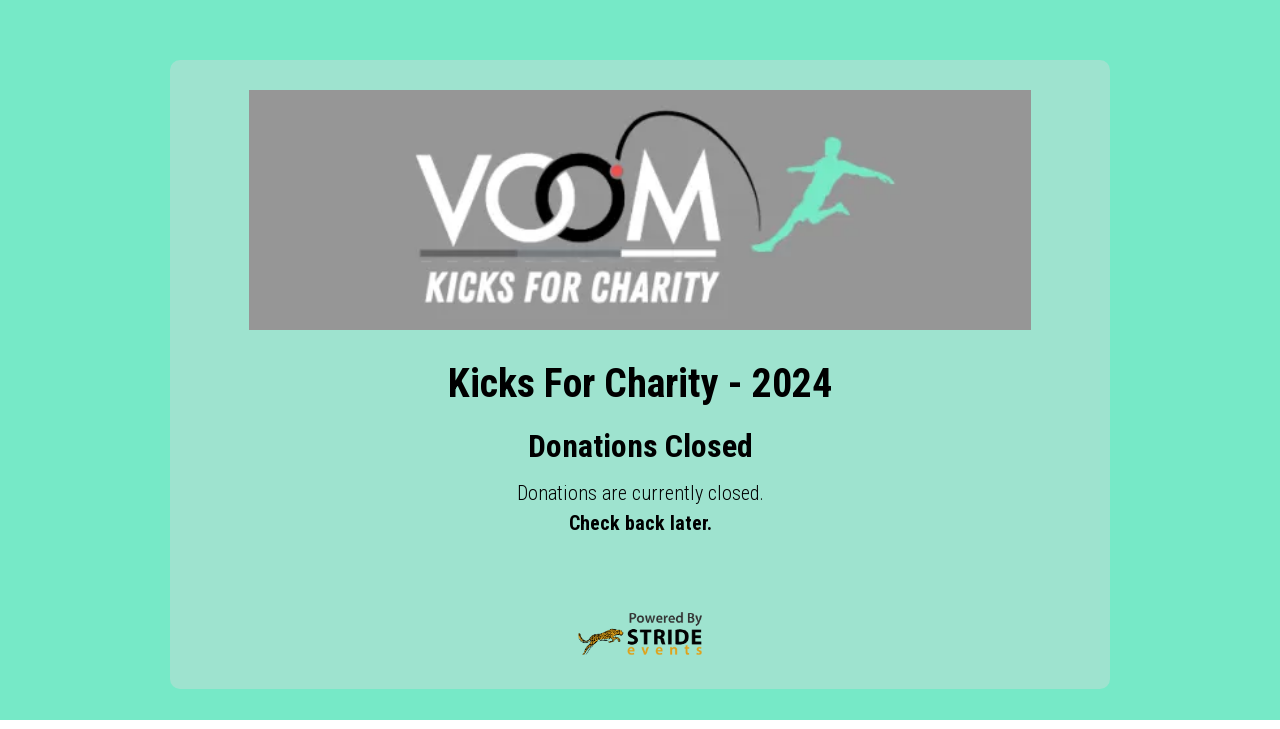

--- FILE ---
content_type: text/html; charset=utf-8
request_url: https://www.strideevents.com/events/kicks-for-charity/2024/register/charity/closed
body_size: 2650
content:
<!DOCTYPE html>
<html lang="en">
<head>
	<meta charset="utf-8">
	<meta http-equiv="X-UA-Compatible" content="IE=edge,chrome=1">
	<meta name="viewport" content="width=device-width, initial-scale=1">
	<link rel="icon" type="image/png" href="https://www.strideevents.com/img/Event-Registration-Stride-Events-Favicon.png">
	<link rel="preconnect" href="https://fonts.gstatic.com" crossorigin>
	<link rel="canonical" href="https://www.strideevents.com/events/kicks-for-charity/2024/register/charity/closed">
		<link href="https://cdn.jsdelivr.net/npm/bootstrap@5.3.8/dist/css/bootstrap.min.css" rel="stylesheet">
		<link href="https://fonts.googleapis.com/css2?family=Roboto+Condensed:wght@300;400;700&amp;family=IM+Fell+English:ital@0;1&amp;display=swap" rel="stylesheet">
		<link href="https://www.strideevents.com/css/event/year/banner--b14e0d72a753c49a0e88b5d48a4f40fd.min.css" rel="stylesheet">
	<noscript id="deferred-styles">
			<link href="https://www.strideevents.com/css/styles--59e86bff58b5c0e01e13197e40318fd4.min.css" rel="stylesheet">
			<link href="https://www.strideevents.com/lib/font-awesome/css/fontawesome--6df34a1e45f3f652b05b5d9760b6c020.min.css" rel="stylesheet">
			<link href="https://www.strideevents.com/lib/font-awesome/css/solid--414942a81e5955b0bef983eef9d922ca.min.css" rel="stylesheet">
			<link href="https://www.strideevents.com/lib/font-awesome/css/brands--472d0dd60f5af008a284361916891ad3.min.css" rel="stylesheet">
			<link href="https://www.strideevents.com/lib/font-awesome/css/regular--be08683fa6b709d374f51eeb5e96759d.min.css" rel="stylesheet">
			<link href="https://www.strideevents.com/lib/font-awesome/css/v4-font-face--3445d9f0842c3f9ddc31e60a89c94d8e.min.css" rel="stylesheet">
			<link href="https://www.strideevents.com/lib/font-awesome/css/v4-shims--4c8e7a2bac65c1b586de6722098485a6.min.css" rel="stylesheet">
			<link href="https://www.strideevents.com/css/site/strideevents--fde59ea3d3a5061ee00262434452ccb9.min.css" rel="stylesheet">
	</noscript>
		<script src="https://cdnjs.cloudflare.com/ajax/libs/jquery/3.6.4/jquery.min.js" integrity="sha512-pumBsjNRGGqkPzKHndZMaAG+bir374sORyzM3uulLV14lN5LyykqNk8eEeUlUkB3U0M4FApyaHraT65ihJhDpQ==" crossorigin="anonymous" defer></script>
		<script src="https://cdnjs.cloudflare.com/ajax/libs/moment.js/2.29.4/moment.min.js"  defer></script>
		<script src="https://cdn.jsdelivr.net/npm/bootstrap@5.3.8/dist/js/bootstrap.bundle.min.js"  defer></script>
		<script src="https://www.strideevents.com/js/general--70bf96e26bc90b91271236b1850cb1be.min.js" integrity="sha256-hQ9dk4BSBXDcg83XVqSf1jd3OhA38Yx3D0KM2uE0Yfs=" defer></script>

	<!-- Google Tag Manager -->
<script>(function(w,d,s,l,i){w[l]=w[l]||[];w[l].push({'gtm.start':
new Date().getTime(),event:'gtm.js'});var f=d.getElementsByTagName(s)[0],
j=d.createElement(s),dl=l!='dataLayer'?'&l='+l:'';j.async=true;j.src=
'https://www.googletagmanager.com/gtm.js?id='+i+dl;f.parentNode.insertBefore(j,f);
})(window,document,'script','dataLayer','GTM-NG5B288');</script>
<!-- End Google Tag Manager -->

	
	<title>2024 Kicks For Charity Donations Closed</title>
	<style>
		.registration {
			background-color: #76e9c7;


			-webkit-background-size: cover;
			-moz-background-size: cover;
			-o-background-size: cover;
			background-size: cover;
			background-repeat: no-repeat;
			background-attachment: fixed;
			background-position: center;
			min-height: 100vh;
			padding-top: 60px ;
			padding-bottom: 60px;
		}
		.underline {
			color: #000;
			text-decoration: underline;
		}

		.custom {
			margin: 0 auto;
			padding: 30px;
			max-width: 940px;
			border-radius: 10px;
			background-color: rgba(217,217,217, 0.4);
			color: #000;
		}
		.custom h1 {
			color: #000;
		}
		.custom:before {
			content: " ";
			display: table;
		}
		/* Modals always have a white background, so make the text always black */
		.custom .modal {
			color: black;
		}
		.custom-black-text {
			color: black;
		}
		#expired_checkout_modal{
			color:black;
		}
		.share-text-small {
			font-size: 0.85em;
		}
		.share-text-large {
			font-size: 1.7em;
			font-weight: bold;
		}
		.share-text-xlarge {
			font-size: 3em;
			font-weight: bold;
		}
		.mobile-container {
			padding-left: 0px;
		}
		@media (min-width: 768px) {
			.mobile-container {
				padding-left: 0px;
			}
		}
		@media (min-width: 500px) and (max-width: 767px) {
			.mobile-container {
				padding-left: 0px;
			}
		}
		a
		{
			color: #000;
		}

	</style>
</head>

<body>
	<!-- Google Tag Manager (noscript) -->
<noscript><iframe src="https://www.googletagmanager.com/ns.html?id=GTM-NG5B288"
height="0" width="0" style="display:none;visibility:hidden"></iframe></noscript>
<!-- End Google Tag Manager (noscript) -->
	
	<div id="order_countdown_container" class="sticky-top">
		
	</div>
	
	
	<div class="registration">
		<noscript><div class="noscript">Javascript is disabled!!  This will prevent you from using a majority of Stride Events's rich feature set! Please enable it to continue.</div></noscript>
		<div class="custom">

			<div class="ticket-title">
			<div class="text-center">
				<a href="https://www.strideevents.com/kicks-for-charity/event-information" onclick="unbind()">
						<picture>
							<source srcset="https://cfimages.strideevents.com/logo/kicks-for-charity-registration-logo-52758_480w.webp?v=1678897715 480w, https://cfimages.strideevents.com/logo/kicks-for-charity-registration-logo-52758.webp?v=1678897715 600w" type="image/webp">
							<img id="event_header_img" class="img d-inline-block" height="240" style="max-height: 240px; max-width: 100%; object-fit: contain; height: auto;" alt="Kicks For Charity logo" src="https://cfimages.strideevents.com/logo/kicks-for-charity-registration-logo-52758.png?v=1678897715"/>
						</picture>
				</a>
				<br/><br/>
					<h1 id="header_event_name">Kicks For Charity - 2024</h1>
				<h2 id="header_charity_name" class="d-none" style="margin: 0px 0px 20px;">Free Entry with </h2>
				<script>function unbind(){$( window ).off('beforeunload');}</script>
			</div>
			</div>

			<div id="container" class="form-horizontal mobile-container" >
				
				
				<div class="text-center">
					<h2>Donations Closed</h2>
					<p class="lead">Donations are currently closed.</br>
						<strong>Check back later.</strong>
					</p>
				</div>
			</div>

			<div class="mb-3 text-center" style="padding-top:15px;">
			</div>

			<!-- This footer requires the view controller to have a function called powered_by_logo_url() that returns the url of the correct logo -->
				<div class="text-center">
					<br/>
					<a href="https://www.strideevents.com/"><img id="powered_by_race_entry" alt="Register-For-the-kicks-for-charity" height="50" src="/img/Online-Event-Registration-Powered-By-Stride-Events-Dark.png"/></a>
				</div>
		</div>

		<input id="fp" type="hidden" class="input-field billing_input"/>

	</div>
	<!-- Custom -->
</body>
</html>
